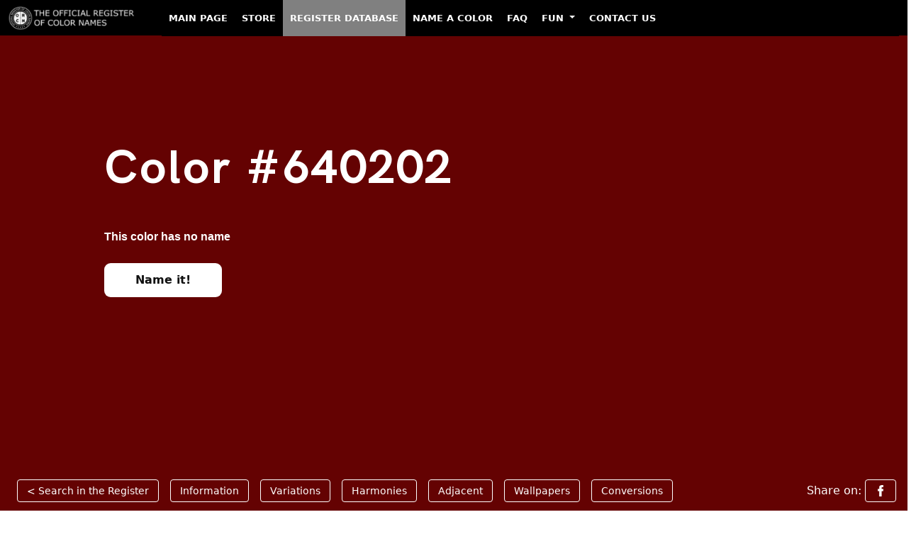

--- FILE ---
content_type: text/html; charset=utf-8
request_url: https://www.google.com/recaptcha/api2/aframe
body_size: 268
content:
<!DOCTYPE HTML><html><head><meta http-equiv="content-type" content="text/html; charset=UTF-8"></head><body><script nonce="fSoeSjvx9Q37W33xjQpb6Q">/** Anti-fraud and anti-abuse applications only. See google.com/recaptcha */ try{var clients={'sodar':'https://pagead2.googlesyndication.com/pagead/sodar?'};window.addEventListener("message",function(a){try{if(a.source===window.parent){var b=JSON.parse(a.data);var c=clients[b['id']];if(c){var d=document.createElement('img');d.src=c+b['params']+'&rc='+(localStorage.getItem("rc::a")?sessionStorage.getItem("rc::b"):"");window.document.body.appendChild(d);sessionStorage.setItem("rc::e",parseInt(sessionStorage.getItem("rc::e")||0)+1);localStorage.setItem("rc::h",'1769081895433');}}}catch(b){}});window.parent.postMessage("_grecaptcha_ready", "*");}catch(b){}</script></body></html>